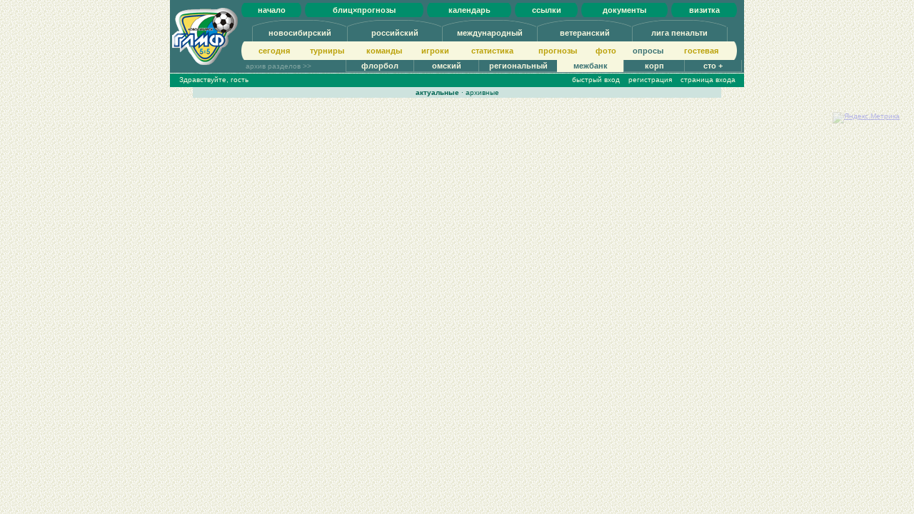

--- FILE ---
content_type: text/html; charset=cp1251
request_url: https://www.rmfl.ru/opros_show.php?egd=128
body_size: 3196
content:
<!DOCTYPE HTML PUBLIC "-//W3C//DTD HTML 4.01 Transitional//EN" "http://www.w3.org/TR/html4/loose.dtd">
<html>
	<head>
		<meta name="description" CONTENT="ГЛМФ - Городская лига мини-футбола. г.Новосибирск">
		<meta name="keywords" content="ГЛМФ, футбол, мини-футбол, минифутбол, Новосибирск, лига">
		<meta http-equiv="Content-Type" content="text/html;charset=windows-1251">	   
		<meta http-equiv="Pragma" content="no-cache">
		<meta http-equiv="Expires" content="0">		
		<title>ГЛМФ :: Опросы :: межбанк раздел</title>
		<link rel="stylesheet" type="text/css" href="glmf8.css">
		<script language="JavaScript" type="text/javascript" src="sh3.js"></script>
	</head>
<body><div id="Qlogin" align="center" style="position: absolute; top: 31px; left: 0px; width: 100%; z-index: 66; display: none; visibility: hidden;"><div align="center" style="width: 210px; padding: 2px; background-color: #F7F7DE; border: 4px ridge #00C4A1;"><div class="zpanxg" style="width: 200px;"><table border="0" cellpadding="0" cellspacing="0" style="cursor: default;" width="100%"><tr><td class="zcapt" height="17" width="4"><img src="images/h17.gif" alt=""></td><td class="zcapt" align="left" valign="middle" height="17" width="100%">Авторизация на сайте</td><td class="zcapt" height="17" align="right" valign="middle" width="4"><img src="images/h17.gif" alt=""></td></tr></table><div class="zcont" id="entr" style="visibility: visible; display: block;"><form action="genter.php" method="POST"><input type="hidden" name="egd" value="128"><table class="zclr" border="0" cellpadding="1" cellspacing="0" width="166"><tr><td align="right">имя:</td><td align="left"><input type="text" class="ztxt" value="" name="username" id="username" maxlength="24"></td></tr><tr><td align="right">пароль:</td><td align="left"><input type="password" class="ztxt" value="" name="password" maxlength="24"></td></tr></table><table class="zclr" border="0" cellpadding="0" cellspacing="0" width="166"><tr><td align="right">запомнить</td><td align="left"><input type="checkbox" name="SaveMe" value="1"></td><td align="center" valign="middle"><input class="zbut" name="Enter" type="submit" value="Войти!"></td></tr><tr><td colspan="3" align="center"><hr><input class="zbut" type="button" value="закрыть окно" onclick="HideQ();"></td></tr><tr><td colspan="3" align="center">&nbsp;</td></tr></table></form></div></div></div></div><div class="zmain" style="padding: 0px; width: 804px; margin-right: auto; margin-left: auto; text-align: center;"><table border="0" cellpadding="0" cellspacing="0" width="100%" style="background-color: #397173;"><tr><td width="100" height="80" align="center" valign="middle"><img src="./images/znlogo.gif" alt=""></td><td height="80" align="center" valign="middle"><table border="0" cellpadding="0" cellspacing="0" width="100%" style="background-color: #008E6B; margin-top: 4px; margin-bottom: 4px;"><tr><td height="20" width="10"><img src="./images/zxc3.gif" alt="" height="20" width="10"></td><td align="center" class="zmg"><a href="./index.php?egd=128">начало</a></td><td height="20" width="10"><img src="./images/zxc4.gif" alt="" height="20" width="10"></td><td style="background-color: #397173;" height="20" width="5">&nbsp;</td><td height="20" width="10"><img src="./images/zxc3.gif" alt="" height="20" width="10"></td><td align="center" class="zmg"><a href="./qprog.php?egd=128&amp;UserId=-1">блиц&times;прогнозы</a></td><td height="20" width="10"><img src="./images/zxc4.gif" alt="" height="20" width="10"></td><td style="background-color: #397173;" height="20" width="5">&nbsp;</td><td height="20" width="10"><img src="./images/zxc3.gif" alt="" height="20" width="10"></td><td align="center" class="zmg"><a href="./calendar.php?egd=128">календарь</a></td><td height="20" width="10"><img src="./images/zxc4.gif" alt="" height="20" width="10"></td><td style="background-color: #397173;" height="20" width="5">&nbsp;</td><td height="20" width="10"><img src="./images/zxc3.gif" alt="" height="20" width="10"></td><td align="center" class="zmg"><a href="./links.php?egd=128">ссылки</a></td><td height="20" width="10"><img src="./images/zxc4.gif" alt="" height="20" width="10"></td><td style="background-color: #397173;" height="20" width="5">&nbsp;</td><td height="20" width="10"><img src="./images/zxc3.gif" alt="" height="20" width="10"></td><td align="center" class="zmg"><a href="./docs.php?egd=128">документы</a></td><td height="20" width="10"><img src="./images/zxc4.gif" alt="" height="20" width="10"></td><td style="background-color: #397173;" height="20" width="5">&nbsp;</td><td height="20" width="10"><img src="./images/zxc3.gif" alt="" height="20" width="10"></td><td align="center" class="zmg"><a href="./b-card.php?egd=128">визитка</a></td><td height="20" width="10"><img src="./images/zxc4.gif" alt="" height="20" width="10"></td><td style="background-color: #397173;" height="20" width="10">&nbsp;</td></tr></table><table border="0" cellpadding="0" cellspacing="0"><tr><td height="10" width="10" ><img src="./images/zp.gif" width="10" height="10" alt=""></td><td align="center" valign="top" class="zmir" height="10" width="132"><img src="./images/zxc9i.gif" alt="" width="132" height="10"></td><td align="center" valign="top" class="zmir" height="10" width="132"><img src="./images/zxc9i.gif" alt="" width="132" height="10"></td><td align="center" valign="top" class="zmir" height="10" width="132"><img src="./images/zxc9i.gif" alt="" width="132" height="10"></td><td align="center" valign="top" class="zmir" height="10" width="132"><img src="./images/zxc9i.gif" alt="" width="132" height="10"></td><td align="center" valign="top" class="zmir" height="10" width="132"><img src="./images/zxc9i.gif" alt="" width="132" height="10"></td><td height="10" width="20" ><img src="./images/zp.gif" width="20" height="10" alt=""></td></tr><tr><td height="16" width="1" ><img src="./images/zp.gif" width="1" height="16" alt=""></td><td align="center" class="zmir" style="border-left: 1px solid #69938E; padding-bottom: 4px;" height="16" width="132"><a href="/opros_show.php?egd=1">новосибирский</a></td><td align="center" class="zmir" style="border-left: 1px solid #69938E; padding-bottom: 4px;" height="16" width="132"><a href="/opros_show.php?egd=1024">российский</a></td><td align="center" class="zmir" style="border-left: 1px solid #69938E; padding-bottom: 4px;" height="16" width="132"><a href="/opros_show.php?egd=2048">международный</a></td><td align="center" class="zmir" style="border-left: 1px solid #69938E; padding-bottom: 4px;" height="16" width="132"><a href="/opros_show.php?egd=512">ветеранский</a></td><td align="center" class="zmir" style="border-left: 1px solid #69938E; padding-bottom: 4px;" height="16" width="132"><a href="/opros_show.php?egd=32">лига пенальти</a></td><td style="border-left: 1px solid #69938E;" height="16" width="1" ><img src="./images/zp.gif" width="1" height="16" alt=""></td></tr></table><table border="0" cellpadding="0" cellspacing="0" width="100%" style="background-color: #F7F7DE;"><tr><td height="26" width="10"><img src="./images/zxc7.gif" alt="" height="26" width="10"></td><td align="center" class="zmi" height="26"><a href="./today.php?egd=128">сегодня</a></td><td align="center" class="zmi" height="26"><a href="./tur_show_all.php?egd=128">турниры</a></td><td align="center" class="zmi" height="26"><a href="./kom_show_all.php?egd=128">команды</a></td><td align="center" class="zmi" height="26"><a href="./igr_show_all.php?egd=128">игроки</a></td><td align="center" class="zmi" height="26"><a href="./stat.php?egd=128">статистика</a></td><td align="center" class="zmi" height="26"><a href="./stat.php?mod=prog&amp;egd=128">прогнозы</a></td><td align="center" class="zmi" height="26"><a href="./gallery.php?egd=128">фото</a></td><td align="center" class="zma" height="26"><a href="./opros_show.php?egd=128">опросы</a></td><td align="center" class="zmi"><a href="./gb_show.php?egd=128&amp;slbl=e">гoстeвая</a></td><td height="26" width="10"><img src="./images/zxc8.gif" alt="" height="26" width="10"></td><td style="background-color: #397173;" height="26" width="10">&nbsp;</td></tr></table><table border="0" cellpadding="0" cellspacing="0" width="100%" style="margin-left: 0px;"><tr><td class="zus" align="left" width="140" height="18"><a href="/opros_show.php?egd=128&amp;inarch=1" style="color: #83A6A2;" onclick="var dObj = GetObject('ArchEgds');if(dObj){if(dObj.style.visibility=='visible'){dObj.style.display='none';dObj.style.visibility='hidden';}else{dObj.style.display='block';dObj.style.visibility='visible';}; return false;}else{return true;};">&nbsp;&nbsp;архив&nbsp;разделов &gt;&gt;&nbsp;&nbsp;</a></td><td height="18" align="left" valign="top"><table id="ArchEgds" border="0" cellpadding="0" cellspacing="0" width="100%" style="display: block; visibility: visible;"><tr><td height="16" width="10">&nbsp;</td><td align="center" class="zmir" style="border-left: 1px solid #69938E; border-bottom: 1px solid #69938E;" height="16" width="132"><a href="/opros_show.php?egd=4">флорбол</a></td><td align="center" class="zmir" style="border-left: 1px solid #69938E; border-bottom: 1px solid #69938E;" height="16" width="132"><a href="/opros_show.php?egd=16">омский</a></td><td align="center" class="zmir" style="border-left: 1px solid #69938E; border-bottom: 1px solid #69938E;" height="16" width="132"><a href="/opros_show.php?egd=64">региональный</a></td><td align="center" class="zma" style="background-color: #F7F7DE; border-bottom: 1px solid #F7F7DE; height="16" width="132"><a href="/opros_show.php?egd=128">межбанк</a></td><td align="center" class="zmir" style="border-left: 1px solid #69938E; border-bottom: 1px solid #69938E;" height="16" width="132"><a href="/opros_show.php?egd=256">корп</a></td><td align="center" class="zmir" style="border-left: 1px solid #69938E; border-bottom: 1px solid #69938E;" height="16" width="132"><a href="/opros_show.php?egd=2">сто +</a></td><td style="border-left: 1px solid #69938E;" height="16">&nbsp;</td></tr></table></td></tr></table></td></tr></table><table border="0" cellpadding="0" cellspacing="0" width="100%" style="background-color: #008E6B; padding-bottom: 2px; margin-top: 1px;"><tr><td width="4" height="17"><img src="images/h17.gif" alt=""></td><td class="zus" align="left">&nbsp;&nbsp;&nbsp;Здравствуйте, гость</td><td class="zus" align="right"><a href="./elogmans.php?egd=128" onclick="var dObj = GetObject('Qlogin');if(dObj){dObj.style.display='block';dObj.style.visibility='visible'; dObj=GetObject('username');if(dObj){dObj.focus();}; return false;}else{return true;};">быстрый вход</a>&nbsp;&nbsp;&nbsp;&nbsp;<a href="./gregister.php?egd=128">регистрация</a>&nbsp;&nbsp;&nbsp;&nbsp;<a href="./elogmans.php?egd=128">страница входа</a>&nbsp;&nbsp;&nbsp;&nbsp;</td></tr></table></div><script language="JavaScript" type="text/javascript">function HideQ(){var dObj = GetObject('Qlogin');if(dObj){dObj.style.display='none';dObj.style.visibility='hidden';};};function escapekey(e) {var code;if(!e){e = window.event;};if(e.keyCode) code = e.keyCode; else if (e.which) code = e.which; if((code==27) && (e.ctrlKey==false) && (e.altKey==false)) HideQ();};if(document.getElementById){document.onkeydown = escapekey;};</script>
<div class="zmain" style="padding: 0px; width: 740px; margin-right: auto; margin-left: auto; text-align: center;"><div class="zsm">&nbsp;<a href="./opros_show.php?hdi=actual&amp;egd=128" style="font-weight: bold;">актуальные</a>&nbsp;·&nbsp;<a href="./opros_show.php?hdi=archive&amp;egd=128">архивные</a>&nbsp;</div></div>
<div class="zopty" style="float: right; margin: 10px; padding: 10px;">
<!-- Yandex.Metrika informer --><a href="https://metrika.yandex.ru/stat/?id=29190170&amp;from=informer" target="_blank" rel="nofollow"><img src="//informer.yandex.ru/informer/29190170/3_0_FFFFFFFF_F7F3EFFF_0_pageviews" style="width:88px; height:31px; border:0;" alt="Яндекс.Метрика" title="Яндекс.Метрика: данные за сегодня (просмотры, визиты и уникальные посетители)" onclick="try{Ya.Metrika.informer({i:this,id:29190170,lang:'ru'});return false}catch(e){}"/></a><!-- /Yandex.Metrika informer --><!-- Yandex.Metrika counter --><script type="text/javascript">(function (d, w, c) { (w[c] = w[c] || []).push(function() { try { w.yaCounter29190170 = new Ya.Metrika({id:29190170, webvisor:true, clickmap:true, trackLinks:true, accurateTrackBounce:true}); } catch(e) { } }); var n = d.getElementsByTagName("script")[0], s = d.createElement("script"), f = function () { n.parentNode.insertBefore(s, n); }; s.type = "text/javascript"; s.async = true; s.src = (d.location.protocol == "https:" ? "https:" : "http:") + "//mc.yandex.ru/metrika/watch.js"; if (w.opera == "[object Opera]") { d.addEventListener("DOMContentLoaded", f, false); } else { f(); } })(document, window, "yandex_metrika_callbacks");</script><noscript><div><img src="//mc.yandex.ru/watch/29190170" style="position:absolute; left:-9999px;" alt="" /></div></noscript><!-- /Yandex.Metrika counter -->
</div>
</body>
</html>

